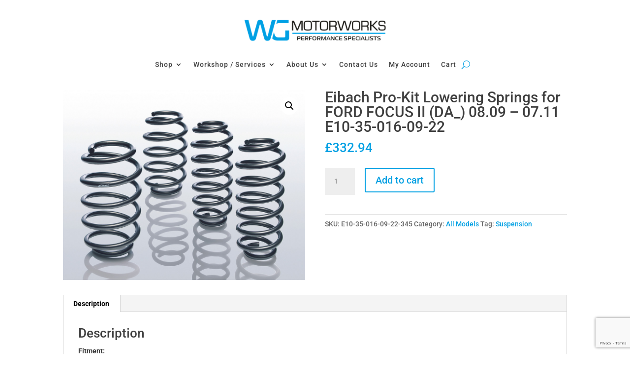

--- FILE ---
content_type: text/html; charset=utf-8
request_url: https://www.google.com/recaptcha/api2/anchor?ar=1&k=6LfKyQcaAAAAAMeiJHD29VOR4olAdsU_BjFdQPaA&co=aHR0cHM6Ly93d3cud2dtb3RvcndvcmtzLmNvLnVrOjQ0Mw..&hl=en&v=PoyoqOPhxBO7pBk68S4YbpHZ&size=invisible&anchor-ms=20000&execute-ms=30000&cb=nsau9uigz88j
body_size: 48873
content:
<!DOCTYPE HTML><html dir="ltr" lang="en"><head><meta http-equiv="Content-Type" content="text/html; charset=UTF-8">
<meta http-equiv="X-UA-Compatible" content="IE=edge">
<title>reCAPTCHA</title>
<style type="text/css">
/* cyrillic-ext */
@font-face {
  font-family: 'Roboto';
  font-style: normal;
  font-weight: 400;
  font-stretch: 100%;
  src: url(//fonts.gstatic.com/s/roboto/v48/KFO7CnqEu92Fr1ME7kSn66aGLdTylUAMa3GUBHMdazTgWw.woff2) format('woff2');
  unicode-range: U+0460-052F, U+1C80-1C8A, U+20B4, U+2DE0-2DFF, U+A640-A69F, U+FE2E-FE2F;
}
/* cyrillic */
@font-face {
  font-family: 'Roboto';
  font-style: normal;
  font-weight: 400;
  font-stretch: 100%;
  src: url(//fonts.gstatic.com/s/roboto/v48/KFO7CnqEu92Fr1ME7kSn66aGLdTylUAMa3iUBHMdazTgWw.woff2) format('woff2');
  unicode-range: U+0301, U+0400-045F, U+0490-0491, U+04B0-04B1, U+2116;
}
/* greek-ext */
@font-face {
  font-family: 'Roboto';
  font-style: normal;
  font-weight: 400;
  font-stretch: 100%;
  src: url(//fonts.gstatic.com/s/roboto/v48/KFO7CnqEu92Fr1ME7kSn66aGLdTylUAMa3CUBHMdazTgWw.woff2) format('woff2');
  unicode-range: U+1F00-1FFF;
}
/* greek */
@font-face {
  font-family: 'Roboto';
  font-style: normal;
  font-weight: 400;
  font-stretch: 100%;
  src: url(//fonts.gstatic.com/s/roboto/v48/KFO7CnqEu92Fr1ME7kSn66aGLdTylUAMa3-UBHMdazTgWw.woff2) format('woff2');
  unicode-range: U+0370-0377, U+037A-037F, U+0384-038A, U+038C, U+038E-03A1, U+03A3-03FF;
}
/* math */
@font-face {
  font-family: 'Roboto';
  font-style: normal;
  font-weight: 400;
  font-stretch: 100%;
  src: url(//fonts.gstatic.com/s/roboto/v48/KFO7CnqEu92Fr1ME7kSn66aGLdTylUAMawCUBHMdazTgWw.woff2) format('woff2');
  unicode-range: U+0302-0303, U+0305, U+0307-0308, U+0310, U+0312, U+0315, U+031A, U+0326-0327, U+032C, U+032F-0330, U+0332-0333, U+0338, U+033A, U+0346, U+034D, U+0391-03A1, U+03A3-03A9, U+03B1-03C9, U+03D1, U+03D5-03D6, U+03F0-03F1, U+03F4-03F5, U+2016-2017, U+2034-2038, U+203C, U+2040, U+2043, U+2047, U+2050, U+2057, U+205F, U+2070-2071, U+2074-208E, U+2090-209C, U+20D0-20DC, U+20E1, U+20E5-20EF, U+2100-2112, U+2114-2115, U+2117-2121, U+2123-214F, U+2190, U+2192, U+2194-21AE, U+21B0-21E5, U+21F1-21F2, U+21F4-2211, U+2213-2214, U+2216-22FF, U+2308-230B, U+2310, U+2319, U+231C-2321, U+2336-237A, U+237C, U+2395, U+239B-23B7, U+23D0, U+23DC-23E1, U+2474-2475, U+25AF, U+25B3, U+25B7, U+25BD, U+25C1, U+25CA, U+25CC, U+25FB, U+266D-266F, U+27C0-27FF, U+2900-2AFF, U+2B0E-2B11, U+2B30-2B4C, U+2BFE, U+3030, U+FF5B, U+FF5D, U+1D400-1D7FF, U+1EE00-1EEFF;
}
/* symbols */
@font-face {
  font-family: 'Roboto';
  font-style: normal;
  font-weight: 400;
  font-stretch: 100%;
  src: url(//fonts.gstatic.com/s/roboto/v48/KFO7CnqEu92Fr1ME7kSn66aGLdTylUAMaxKUBHMdazTgWw.woff2) format('woff2');
  unicode-range: U+0001-000C, U+000E-001F, U+007F-009F, U+20DD-20E0, U+20E2-20E4, U+2150-218F, U+2190, U+2192, U+2194-2199, U+21AF, U+21E6-21F0, U+21F3, U+2218-2219, U+2299, U+22C4-22C6, U+2300-243F, U+2440-244A, U+2460-24FF, U+25A0-27BF, U+2800-28FF, U+2921-2922, U+2981, U+29BF, U+29EB, U+2B00-2BFF, U+4DC0-4DFF, U+FFF9-FFFB, U+10140-1018E, U+10190-1019C, U+101A0, U+101D0-101FD, U+102E0-102FB, U+10E60-10E7E, U+1D2C0-1D2D3, U+1D2E0-1D37F, U+1F000-1F0FF, U+1F100-1F1AD, U+1F1E6-1F1FF, U+1F30D-1F30F, U+1F315, U+1F31C, U+1F31E, U+1F320-1F32C, U+1F336, U+1F378, U+1F37D, U+1F382, U+1F393-1F39F, U+1F3A7-1F3A8, U+1F3AC-1F3AF, U+1F3C2, U+1F3C4-1F3C6, U+1F3CA-1F3CE, U+1F3D4-1F3E0, U+1F3ED, U+1F3F1-1F3F3, U+1F3F5-1F3F7, U+1F408, U+1F415, U+1F41F, U+1F426, U+1F43F, U+1F441-1F442, U+1F444, U+1F446-1F449, U+1F44C-1F44E, U+1F453, U+1F46A, U+1F47D, U+1F4A3, U+1F4B0, U+1F4B3, U+1F4B9, U+1F4BB, U+1F4BF, U+1F4C8-1F4CB, U+1F4D6, U+1F4DA, U+1F4DF, U+1F4E3-1F4E6, U+1F4EA-1F4ED, U+1F4F7, U+1F4F9-1F4FB, U+1F4FD-1F4FE, U+1F503, U+1F507-1F50B, U+1F50D, U+1F512-1F513, U+1F53E-1F54A, U+1F54F-1F5FA, U+1F610, U+1F650-1F67F, U+1F687, U+1F68D, U+1F691, U+1F694, U+1F698, U+1F6AD, U+1F6B2, U+1F6B9-1F6BA, U+1F6BC, U+1F6C6-1F6CF, U+1F6D3-1F6D7, U+1F6E0-1F6EA, U+1F6F0-1F6F3, U+1F6F7-1F6FC, U+1F700-1F7FF, U+1F800-1F80B, U+1F810-1F847, U+1F850-1F859, U+1F860-1F887, U+1F890-1F8AD, U+1F8B0-1F8BB, U+1F8C0-1F8C1, U+1F900-1F90B, U+1F93B, U+1F946, U+1F984, U+1F996, U+1F9E9, U+1FA00-1FA6F, U+1FA70-1FA7C, U+1FA80-1FA89, U+1FA8F-1FAC6, U+1FACE-1FADC, U+1FADF-1FAE9, U+1FAF0-1FAF8, U+1FB00-1FBFF;
}
/* vietnamese */
@font-face {
  font-family: 'Roboto';
  font-style: normal;
  font-weight: 400;
  font-stretch: 100%;
  src: url(//fonts.gstatic.com/s/roboto/v48/KFO7CnqEu92Fr1ME7kSn66aGLdTylUAMa3OUBHMdazTgWw.woff2) format('woff2');
  unicode-range: U+0102-0103, U+0110-0111, U+0128-0129, U+0168-0169, U+01A0-01A1, U+01AF-01B0, U+0300-0301, U+0303-0304, U+0308-0309, U+0323, U+0329, U+1EA0-1EF9, U+20AB;
}
/* latin-ext */
@font-face {
  font-family: 'Roboto';
  font-style: normal;
  font-weight: 400;
  font-stretch: 100%;
  src: url(//fonts.gstatic.com/s/roboto/v48/KFO7CnqEu92Fr1ME7kSn66aGLdTylUAMa3KUBHMdazTgWw.woff2) format('woff2');
  unicode-range: U+0100-02BA, U+02BD-02C5, U+02C7-02CC, U+02CE-02D7, U+02DD-02FF, U+0304, U+0308, U+0329, U+1D00-1DBF, U+1E00-1E9F, U+1EF2-1EFF, U+2020, U+20A0-20AB, U+20AD-20C0, U+2113, U+2C60-2C7F, U+A720-A7FF;
}
/* latin */
@font-face {
  font-family: 'Roboto';
  font-style: normal;
  font-weight: 400;
  font-stretch: 100%;
  src: url(//fonts.gstatic.com/s/roboto/v48/KFO7CnqEu92Fr1ME7kSn66aGLdTylUAMa3yUBHMdazQ.woff2) format('woff2');
  unicode-range: U+0000-00FF, U+0131, U+0152-0153, U+02BB-02BC, U+02C6, U+02DA, U+02DC, U+0304, U+0308, U+0329, U+2000-206F, U+20AC, U+2122, U+2191, U+2193, U+2212, U+2215, U+FEFF, U+FFFD;
}
/* cyrillic-ext */
@font-face {
  font-family: 'Roboto';
  font-style: normal;
  font-weight: 500;
  font-stretch: 100%;
  src: url(//fonts.gstatic.com/s/roboto/v48/KFO7CnqEu92Fr1ME7kSn66aGLdTylUAMa3GUBHMdazTgWw.woff2) format('woff2');
  unicode-range: U+0460-052F, U+1C80-1C8A, U+20B4, U+2DE0-2DFF, U+A640-A69F, U+FE2E-FE2F;
}
/* cyrillic */
@font-face {
  font-family: 'Roboto';
  font-style: normal;
  font-weight: 500;
  font-stretch: 100%;
  src: url(//fonts.gstatic.com/s/roboto/v48/KFO7CnqEu92Fr1ME7kSn66aGLdTylUAMa3iUBHMdazTgWw.woff2) format('woff2');
  unicode-range: U+0301, U+0400-045F, U+0490-0491, U+04B0-04B1, U+2116;
}
/* greek-ext */
@font-face {
  font-family: 'Roboto';
  font-style: normal;
  font-weight: 500;
  font-stretch: 100%;
  src: url(//fonts.gstatic.com/s/roboto/v48/KFO7CnqEu92Fr1ME7kSn66aGLdTylUAMa3CUBHMdazTgWw.woff2) format('woff2');
  unicode-range: U+1F00-1FFF;
}
/* greek */
@font-face {
  font-family: 'Roboto';
  font-style: normal;
  font-weight: 500;
  font-stretch: 100%;
  src: url(//fonts.gstatic.com/s/roboto/v48/KFO7CnqEu92Fr1ME7kSn66aGLdTylUAMa3-UBHMdazTgWw.woff2) format('woff2');
  unicode-range: U+0370-0377, U+037A-037F, U+0384-038A, U+038C, U+038E-03A1, U+03A3-03FF;
}
/* math */
@font-face {
  font-family: 'Roboto';
  font-style: normal;
  font-weight: 500;
  font-stretch: 100%;
  src: url(//fonts.gstatic.com/s/roboto/v48/KFO7CnqEu92Fr1ME7kSn66aGLdTylUAMawCUBHMdazTgWw.woff2) format('woff2');
  unicode-range: U+0302-0303, U+0305, U+0307-0308, U+0310, U+0312, U+0315, U+031A, U+0326-0327, U+032C, U+032F-0330, U+0332-0333, U+0338, U+033A, U+0346, U+034D, U+0391-03A1, U+03A3-03A9, U+03B1-03C9, U+03D1, U+03D5-03D6, U+03F0-03F1, U+03F4-03F5, U+2016-2017, U+2034-2038, U+203C, U+2040, U+2043, U+2047, U+2050, U+2057, U+205F, U+2070-2071, U+2074-208E, U+2090-209C, U+20D0-20DC, U+20E1, U+20E5-20EF, U+2100-2112, U+2114-2115, U+2117-2121, U+2123-214F, U+2190, U+2192, U+2194-21AE, U+21B0-21E5, U+21F1-21F2, U+21F4-2211, U+2213-2214, U+2216-22FF, U+2308-230B, U+2310, U+2319, U+231C-2321, U+2336-237A, U+237C, U+2395, U+239B-23B7, U+23D0, U+23DC-23E1, U+2474-2475, U+25AF, U+25B3, U+25B7, U+25BD, U+25C1, U+25CA, U+25CC, U+25FB, U+266D-266F, U+27C0-27FF, U+2900-2AFF, U+2B0E-2B11, U+2B30-2B4C, U+2BFE, U+3030, U+FF5B, U+FF5D, U+1D400-1D7FF, U+1EE00-1EEFF;
}
/* symbols */
@font-face {
  font-family: 'Roboto';
  font-style: normal;
  font-weight: 500;
  font-stretch: 100%;
  src: url(//fonts.gstatic.com/s/roboto/v48/KFO7CnqEu92Fr1ME7kSn66aGLdTylUAMaxKUBHMdazTgWw.woff2) format('woff2');
  unicode-range: U+0001-000C, U+000E-001F, U+007F-009F, U+20DD-20E0, U+20E2-20E4, U+2150-218F, U+2190, U+2192, U+2194-2199, U+21AF, U+21E6-21F0, U+21F3, U+2218-2219, U+2299, U+22C4-22C6, U+2300-243F, U+2440-244A, U+2460-24FF, U+25A0-27BF, U+2800-28FF, U+2921-2922, U+2981, U+29BF, U+29EB, U+2B00-2BFF, U+4DC0-4DFF, U+FFF9-FFFB, U+10140-1018E, U+10190-1019C, U+101A0, U+101D0-101FD, U+102E0-102FB, U+10E60-10E7E, U+1D2C0-1D2D3, U+1D2E0-1D37F, U+1F000-1F0FF, U+1F100-1F1AD, U+1F1E6-1F1FF, U+1F30D-1F30F, U+1F315, U+1F31C, U+1F31E, U+1F320-1F32C, U+1F336, U+1F378, U+1F37D, U+1F382, U+1F393-1F39F, U+1F3A7-1F3A8, U+1F3AC-1F3AF, U+1F3C2, U+1F3C4-1F3C6, U+1F3CA-1F3CE, U+1F3D4-1F3E0, U+1F3ED, U+1F3F1-1F3F3, U+1F3F5-1F3F7, U+1F408, U+1F415, U+1F41F, U+1F426, U+1F43F, U+1F441-1F442, U+1F444, U+1F446-1F449, U+1F44C-1F44E, U+1F453, U+1F46A, U+1F47D, U+1F4A3, U+1F4B0, U+1F4B3, U+1F4B9, U+1F4BB, U+1F4BF, U+1F4C8-1F4CB, U+1F4D6, U+1F4DA, U+1F4DF, U+1F4E3-1F4E6, U+1F4EA-1F4ED, U+1F4F7, U+1F4F9-1F4FB, U+1F4FD-1F4FE, U+1F503, U+1F507-1F50B, U+1F50D, U+1F512-1F513, U+1F53E-1F54A, U+1F54F-1F5FA, U+1F610, U+1F650-1F67F, U+1F687, U+1F68D, U+1F691, U+1F694, U+1F698, U+1F6AD, U+1F6B2, U+1F6B9-1F6BA, U+1F6BC, U+1F6C6-1F6CF, U+1F6D3-1F6D7, U+1F6E0-1F6EA, U+1F6F0-1F6F3, U+1F6F7-1F6FC, U+1F700-1F7FF, U+1F800-1F80B, U+1F810-1F847, U+1F850-1F859, U+1F860-1F887, U+1F890-1F8AD, U+1F8B0-1F8BB, U+1F8C0-1F8C1, U+1F900-1F90B, U+1F93B, U+1F946, U+1F984, U+1F996, U+1F9E9, U+1FA00-1FA6F, U+1FA70-1FA7C, U+1FA80-1FA89, U+1FA8F-1FAC6, U+1FACE-1FADC, U+1FADF-1FAE9, U+1FAF0-1FAF8, U+1FB00-1FBFF;
}
/* vietnamese */
@font-face {
  font-family: 'Roboto';
  font-style: normal;
  font-weight: 500;
  font-stretch: 100%;
  src: url(//fonts.gstatic.com/s/roboto/v48/KFO7CnqEu92Fr1ME7kSn66aGLdTylUAMa3OUBHMdazTgWw.woff2) format('woff2');
  unicode-range: U+0102-0103, U+0110-0111, U+0128-0129, U+0168-0169, U+01A0-01A1, U+01AF-01B0, U+0300-0301, U+0303-0304, U+0308-0309, U+0323, U+0329, U+1EA0-1EF9, U+20AB;
}
/* latin-ext */
@font-face {
  font-family: 'Roboto';
  font-style: normal;
  font-weight: 500;
  font-stretch: 100%;
  src: url(//fonts.gstatic.com/s/roboto/v48/KFO7CnqEu92Fr1ME7kSn66aGLdTylUAMa3KUBHMdazTgWw.woff2) format('woff2');
  unicode-range: U+0100-02BA, U+02BD-02C5, U+02C7-02CC, U+02CE-02D7, U+02DD-02FF, U+0304, U+0308, U+0329, U+1D00-1DBF, U+1E00-1E9F, U+1EF2-1EFF, U+2020, U+20A0-20AB, U+20AD-20C0, U+2113, U+2C60-2C7F, U+A720-A7FF;
}
/* latin */
@font-face {
  font-family: 'Roboto';
  font-style: normal;
  font-weight: 500;
  font-stretch: 100%;
  src: url(//fonts.gstatic.com/s/roboto/v48/KFO7CnqEu92Fr1ME7kSn66aGLdTylUAMa3yUBHMdazQ.woff2) format('woff2');
  unicode-range: U+0000-00FF, U+0131, U+0152-0153, U+02BB-02BC, U+02C6, U+02DA, U+02DC, U+0304, U+0308, U+0329, U+2000-206F, U+20AC, U+2122, U+2191, U+2193, U+2212, U+2215, U+FEFF, U+FFFD;
}
/* cyrillic-ext */
@font-face {
  font-family: 'Roboto';
  font-style: normal;
  font-weight: 900;
  font-stretch: 100%;
  src: url(//fonts.gstatic.com/s/roboto/v48/KFO7CnqEu92Fr1ME7kSn66aGLdTylUAMa3GUBHMdazTgWw.woff2) format('woff2');
  unicode-range: U+0460-052F, U+1C80-1C8A, U+20B4, U+2DE0-2DFF, U+A640-A69F, U+FE2E-FE2F;
}
/* cyrillic */
@font-face {
  font-family: 'Roboto';
  font-style: normal;
  font-weight: 900;
  font-stretch: 100%;
  src: url(//fonts.gstatic.com/s/roboto/v48/KFO7CnqEu92Fr1ME7kSn66aGLdTylUAMa3iUBHMdazTgWw.woff2) format('woff2');
  unicode-range: U+0301, U+0400-045F, U+0490-0491, U+04B0-04B1, U+2116;
}
/* greek-ext */
@font-face {
  font-family: 'Roboto';
  font-style: normal;
  font-weight: 900;
  font-stretch: 100%;
  src: url(//fonts.gstatic.com/s/roboto/v48/KFO7CnqEu92Fr1ME7kSn66aGLdTylUAMa3CUBHMdazTgWw.woff2) format('woff2');
  unicode-range: U+1F00-1FFF;
}
/* greek */
@font-face {
  font-family: 'Roboto';
  font-style: normal;
  font-weight: 900;
  font-stretch: 100%;
  src: url(//fonts.gstatic.com/s/roboto/v48/KFO7CnqEu92Fr1ME7kSn66aGLdTylUAMa3-UBHMdazTgWw.woff2) format('woff2');
  unicode-range: U+0370-0377, U+037A-037F, U+0384-038A, U+038C, U+038E-03A1, U+03A3-03FF;
}
/* math */
@font-face {
  font-family: 'Roboto';
  font-style: normal;
  font-weight: 900;
  font-stretch: 100%;
  src: url(//fonts.gstatic.com/s/roboto/v48/KFO7CnqEu92Fr1ME7kSn66aGLdTylUAMawCUBHMdazTgWw.woff2) format('woff2');
  unicode-range: U+0302-0303, U+0305, U+0307-0308, U+0310, U+0312, U+0315, U+031A, U+0326-0327, U+032C, U+032F-0330, U+0332-0333, U+0338, U+033A, U+0346, U+034D, U+0391-03A1, U+03A3-03A9, U+03B1-03C9, U+03D1, U+03D5-03D6, U+03F0-03F1, U+03F4-03F5, U+2016-2017, U+2034-2038, U+203C, U+2040, U+2043, U+2047, U+2050, U+2057, U+205F, U+2070-2071, U+2074-208E, U+2090-209C, U+20D0-20DC, U+20E1, U+20E5-20EF, U+2100-2112, U+2114-2115, U+2117-2121, U+2123-214F, U+2190, U+2192, U+2194-21AE, U+21B0-21E5, U+21F1-21F2, U+21F4-2211, U+2213-2214, U+2216-22FF, U+2308-230B, U+2310, U+2319, U+231C-2321, U+2336-237A, U+237C, U+2395, U+239B-23B7, U+23D0, U+23DC-23E1, U+2474-2475, U+25AF, U+25B3, U+25B7, U+25BD, U+25C1, U+25CA, U+25CC, U+25FB, U+266D-266F, U+27C0-27FF, U+2900-2AFF, U+2B0E-2B11, U+2B30-2B4C, U+2BFE, U+3030, U+FF5B, U+FF5D, U+1D400-1D7FF, U+1EE00-1EEFF;
}
/* symbols */
@font-face {
  font-family: 'Roboto';
  font-style: normal;
  font-weight: 900;
  font-stretch: 100%;
  src: url(//fonts.gstatic.com/s/roboto/v48/KFO7CnqEu92Fr1ME7kSn66aGLdTylUAMaxKUBHMdazTgWw.woff2) format('woff2');
  unicode-range: U+0001-000C, U+000E-001F, U+007F-009F, U+20DD-20E0, U+20E2-20E4, U+2150-218F, U+2190, U+2192, U+2194-2199, U+21AF, U+21E6-21F0, U+21F3, U+2218-2219, U+2299, U+22C4-22C6, U+2300-243F, U+2440-244A, U+2460-24FF, U+25A0-27BF, U+2800-28FF, U+2921-2922, U+2981, U+29BF, U+29EB, U+2B00-2BFF, U+4DC0-4DFF, U+FFF9-FFFB, U+10140-1018E, U+10190-1019C, U+101A0, U+101D0-101FD, U+102E0-102FB, U+10E60-10E7E, U+1D2C0-1D2D3, U+1D2E0-1D37F, U+1F000-1F0FF, U+1F100-1F1AD, U+1F1E6-1F1FF, U+1F30D-1F30F, U+1F315, U+1F31C, U+1F31E, U+1F320-1F32C, U+1F336, U+1F378, U+1F37D, U+1F382, U+1F393-1F39F, U+1F3A7-1F3A8, U+1F3AC-1F3AF, U+1F3C2, U+1F3C4-1F3C6, U+1F3CA-1F3CE, U+1F3D4-1F3E0, U+1F3ED, U+1F3F1-1F3F3, U+1F3F5-1F3F7, U+1F408, U+1F415, U+1F41F, U+1F426, U+1F43F, U+1F441-1F442, U+1F444, U+1F446-1F449, U+1F44C-1F44E, U+1F453, U+1F46A, U+1F47D, U+1F4A3, U+1F4B0, U+1F4B3, U+1F4B9, U+1F4BB, U+1F4BF, U+1F4C8-1F4CB, U+1F4D6, U+1F4DA, U+1F4DF, U+1F4E3-1F4E6, U+1F4EA-1F4ED, U+1F4F7, U+1F4F9-1F4FB, U+1F4FD-1F4FE, U+1F503, U+1F507-1F50B, U+1F50D, U+1F512-1F513, U+1F53E-1F54A, U+1F54F-1F5FA, U+1F610, U+1F650-1F67F, U+1F687, U+1F68D, U+1F691, U+1F694, U+1F698, U+1F6AD, U+1F6B2, U+1F6B9-1F6BA, U+1F6BC, U+1F6C6-1F6CF, U+1F6D3-1F6D7, U+1F6E0-1F6EA, U+1F6F0-1F6F3, U+1F6F7-1F6FC, U+1F700-1F7FF, U+1F800-1F80B, U+1F810-1F847, U+1F850-1F859, U+1F860-1F887, U+1F890-1F8AD, U+1F8B0-1F8BB, U+1F8C0-1F8C1, U+1F900-1F90B, U+1F93B, U+1F946, U+1F984, U+1F996, U+1F9E9, U+1FA00-1FA6F, U+1FA70-1FA7C, U+1FA80-1FA89, U+1FA8F-1FAC6, U+1FACE-1FADC, U+1FADF-1FAE9, U+1FAF0-1FAF8, U+1FB00-1FBFF;
}
/* vietnamese */
@font-face {
  font-family: 'Roboto';
  font-style: normal;
  font-weight: 900;
  font-stretch: 100%;
  src: url(//fonts.gstatic.com/s/roboto/v48/KFO7CnqEu92Fr1ME7kSn66aGLdTylUAMa3OUBHMdazTgWw.woff2) format('woff2');
  unicode-range: U+0102-0103, U+0110-0111, U+0128-0129, U+0168-0169, U+01A0-01A1, U+01AF-01B0, U+0300-0301, U+0303-0304, U+0308-0309, U+0323, U+0329, U+1EA0-1EF9, U+20AB;
}
/* latin-ext */
@font-face {
  font-family: 'Roboto';
  font-style: normal;
  font-weight: 900;
  font-stretch: 100%;
  src: url(//fonts.gstatic.com/s/roboto/v48/KFO7CnqEu92Fr1ME7kSn66aGLdTylUAMa3KUBHMdazTgWw.woff2) format('woff2');
  unicode-range: U+0100-02BA, U+02BD-02C5, U+02C7-02CC, U+02CE-02D7, U+02DD-02FF, U+0304, U+0308, U+0329, U+1D00-1DBF, U+1E00-1E9F, U+1EF2-1EFF, U+2020, U+20A0-20AB, U+20AD-20C0, U+2113, U+2C60-2C7F, U+A720-A7FF;
}
/* latin */
@font-face {
  font-family: 'Roboto';
  font-style: normal;
  font-weight: 900;
  font-stretch: 100%;
  src: url(//fonts.gstatic.com/s/roboto/v48/KFO7CnqEu92Fr1ME7kSn66aGLdTylUAMa3yUBHMdazQ.woff2) format('woff2');
  unicode-range: U+0000-00FF, U+0131, U+0152-0153, U+02BB-02BC, U+02C6, U+02DA, U+02DC, U+0304, U+0308, U+0329, U+2000-206F, U+20AC, U+2122, U+2191, U+2193, U+2212, U+2215, U+FEFF, U+FFFD;
}

</style>
<link rel="stylesheet" type="text/css" href="https://www.gstatic.com/recaptcha/releases/PoyoqOPhxBO7pBk68S4YbpHZ/styles__ltr.css">
<script nonce="j6if5kdv-y0GherkTVzimQ" type="text/javascript">window['__recaptcha_api'] = 'https://www.google.com/recaptcha/api2/';</script>
<script type="text/javascript" src="https://www.gstatic.com/recaptcha/releases/PoyoqOPhxBO7pBk68S4YbpHZ/recaptcha__en.js" nonce="j6if5kdv-y0GherkTVzimQ">
      
    </script></head>
<body><div id="rc-anchor-alert" class="rc-anchor-alert"></div>
<input type="hidden" id="recaptcha-token" value="[base64]">
<script type="text/javascript" nonce="j6if5kdv-y0GherkTVzimQ">
      recaptcha.anchor.Main.init("[\x22ainput\x22,[\x22bgdata\x22,\x22\x22,\[base64]/[base64]/MjU1Ong/[base64]/[base64]/[base64]/[base64]/[base64]/[base64]/[base64]/[base64]/[base64]/[base64]/[base64]/[base64]/[base64]/[base64]/[base64]\\u003d\x22,\[base64]\x22,\[base64]/DqMKgwoXCkcOlPjjCvMKDw7zDtGYFwpjCsWHDn8OLe8KHwrLCscK6Zz/DimnCucKyA8KmwrzCqG5Cw6LCs8Odw7NrD8K4D1/[base64]/Dp2w6V8KGWhfCqsO1DHpiPkvDk8OKwqvCtTAUXsOCw7rCtzFhIUnDqznDoW8rwrRpMsKRw7fClcKLCQYyw5LCoy3CtAN0wqghw4LCumo6fhcjwobCgMK4IsKCEjfCsETDjsKowrvDnH5Ld8KUdXzDrj7CqcO9woRKWD/[base64]/CqcKwUgrDvcOJwrbCvS0vTsO+ZcOmw74zd8Oqw5vCtB0Vw7rChsOOGC3DrRzCssKnw5XDnjjDiFUsdMKUKC7DtkTCqsOaw6UEfcKIVQsmScKWw63ChyLDtcKcGMOUw5jDicKfwosUTC/CoE3Dvz4Rw5lLwq7DgMKEw6PCpcK+w5zDthh+YcK0Z0QnVFrDqXUcwoXDtW/[base64]/DjsKUScOIw4HDtcKKCcOTIxHDnBPCp8KSfCnCncKXwpLCscODT8O5fMOKZMKHRTvDmcKkZilkwrNTO8Ogw7sBwobDqcKsDQsfwpQOdsKTUsOsOhDDt0LDmsKzK8KFWMOaVcKAdy5Kw7olwq4Zw45wUMOhwq7Cv2nDicOTw57CisKww7/Cn8OGw5LCgMOIw4fDsEJEeE1kS8K+wo4WbV3Cgj3CuC/Ch8OANMKOw70OVsKDLsKFeMK+YH1YJcOKIWdxPgHCrRPDjApdBcOZw4bDncOcw48SMVzDgGwKwr7ChxPDhBprwpjDs8KsKRfDnWbCr8OkdUXDqlPDq8OHPMOzdMKyw7XDhMKjwpsrw5nDuMOWVALClj/Cn0XDjk16w5/DlxMTaC9UDMO1fsOqw5PDpMKXQcOZwok3csKpwpLDkMKXwpTDucK/wpvCtgLCuw/CkklvYw/Dgw/DhyzCgMO6csK1W0B8dk/ClcKMKkrDpsO/w7nDgcO6GiUDwrnDlAbCs8Khw7BFw7c0DMKJJcK6bsOpDinDn2HCp8O1Ph5qw6lzwrxZwpvDvnAYWFJ1N8Kvw7ZnO3XDnsK7SsKORMKzw5RnwrDDqg/Cnh3DlyLDn8KPOsK3Bm06QjFEc8K6GMOkQcOAOG4sw77CqXbDgsOJXcKQwrLCsMOtwrZqQcKiwofDowvCpsKMwr/Cly5qwrFSw4fDvcK0wqvCpD7DtzE1w6/[base64]/w5DCqMK0f8OHwo8cWC8GSiLCoCrCtMO0McK6VVrCnkd7V8OWwrNHw6ZZwqTClsOUwrvCq8K0OMO3VjzDuMOCwrrChVdLwqQecMKFw4BfZsODOX7DtHTCjDhbV8K1bSHCusK7wrLChx/Cpz3DocKFVG1bwrLCuyXCmFLCpmNTEsKtG8ORO2PDkcK+woDDnMKlRzTCl0g0JcOJSMODwppRwq/DgMOUGMOgw5nCixLDoVzCkDJSYMK4bnAgw6vCi19tZcOjw6XCgCPDq39Pwr1Fw74OUnnDtWzDhVPCvQ/Du17DpwfChsOIwo8rw5BWw7PCtkNpw75AwqfCv1fCncKxw6jDm8OhfsO6woNJKBNgwpTCsMO/w4URw7zCqsKROQDCuRfDsWbCl8O6TcOLw7Y2w61wwrAuw4g/w5RIw6DDl8K2LsOYw4zDs8OnecKSQ8KNCcK0M8OVw5/Cj380w6Evwpcgwp3DokvDpWfClzvCm3DDhF/[base64]/[base64]/LDTCs8OBKMK+wrzDjBDCq08Rd8KPwqp7w5Z6ETI1w7DDgsKNfcO8c8K2w4ZZwq/Dp0XDnMKzez7DuVzDt8Obw4FVYCLDlRAaw7kcw6otLH7Dh8OAw4lJIVjCnsKBTgjDu2Axw6PCmDTCuhPCuUodw73DmxXDhkZOLD43w4TDjQbDhcKjLCg1ccKUHQXCvsOhw43CtT3Ch8KjAFlNw6tgwqF5ay/CqiHDm8Oww64Gw4TDlyLDjiAkwp/DhVkeD2YFw5k0wpzDscO6w6Enw5deesOrdHEQBgJBSi3CtcK1w4ogwrMmw7nDssK4a8KbecKyXW3DukvCtcK4YSRiIzl1wqdcIVvCicORUcKIw7DDvHbCjsOYw4TDocKSw4/[base64]/[base64]/DiDzDmsOiJDDDuHl+NiN1wqLCrlcFwrUFOnrCjMOfwrXClDzCuB/DgzELw4DDssK5w7xiw7tgQBfCusKlw5XCjMObA8OeHsOdwpNOw4kVaS/DpMK8wrnCkwU/ZnHCkMOiYsKqw6NOwqrCmksDMMOHI8KRTBPCmgggI3rDqH3DnMO8w58/TcKuVsKBw6t+XcKgH8Otw73CnUPCjsO/[base64]/[base64]/D2jDuMOhGMOawoReTsKqwoLCicONwrfDgz7CqE0OZhc/LUsBw6fDhDhECVbCu20HwpfCmsO7w6RIKsO9worDnlhyBsK2NGvDj2XCsGgIwrHDhsKOMh5Hw6jDhRHCg8OMMcK3w7ERw78zw7sHTcOdE8Kiw4jDlMKxDQhZw5PDmMKVw5Y3dsOqw4nCui/Cq8KJw6wyw5zDhsKRw7DCvcKEwpLDjsKtw7Rkw5XDvcOPWGEaacKBwqHDlsOCw7sWHhUDwqQ8ZGLCuyTCv8OTwovCtMKLTMO4f1LDoygdwqoFw4JmwqnCtSTDpsOHaR3Dp2LDhMOjwpTDrDPCkV3CqMOOw7xfcg3DqU9twr5sw4lWw6NTNMOrBylEw5/CocOTw7vDtyPDkSPDpXnDlkLDoAlXYcOkO2N3IcKHwoDDjxQ6w7XChC3Dq8KQC8KNLlzDnMKAw6LCuAfDtBguwozCmjAWUWtDwqFaOMKtGcO9w4rCuWfCpUzCnsKPSsKeSQpMZE0Tw6/Dj8Kww4DCj0VIaiDDtSJ7LsOHSEJQQQnClErClhxRwpgcwoVyO8K/wpc2w6kawqlITsOra3wLBgfClVLCjBVuaiQHAC/DqcKLw4YXw77DosOmw65bwo/CmsKWHgFVw6bCkBvCt25Kb8ORWsKjwprChsKowobDtMOgF3zDp8Ogf1vDjRN4OERAwrVNwqEaw7XCqcKPw7bCp8K1wqBcSAzDvRoQw5HCj8OgfH1IwpoGw61EwqXCjMOXwq7CrsOVODEUwpd1wqoffhDCm8O8w5sBwoE+w69STxnCqsKefygqJj/CrsOdPMOLwqvCisO5TMKiw6oFOcKkwoQ8wpfCrMKQeFhcwq8Pwpt+wqUUw5jCpcKuScK+w5N3US/[base64]/[base64]/KxFFDinCusORAMO5w7JSCMKZw4BFGHLCpCTCrHfCiV/CvcOqVBzDvMODQ8KCw68/ZcO0EwrCqsKkCTgleMKtOCJEw4pmHMKwQCnDmcOawpTDhS5JeMOMVT8Tw70mw63CiMOwMsKKZsKNw6hUwprDpMKLw4XDmCICXsOow7l0woXCswIPw6HDkRTCjMKpwrhiwo/DlQHDngFBw6UpRcKtwq3DklbDlsK1w6nDrsOFwqlOKcO+wqpiN8KjQcK6a8KRwp7DuzJIw4R6SUcjWGgVT23Dg8KeIR/Dt8OvZMOzw6TCvB3Dk8K9VRA9HsOQQDVIbMOIKwXDkwAAbMKNw5LCr8KsBFbDrDnDucOYwp/CpsKyf8Ksw6jCiQDCv8KGw7xmwoMxMijDhnU5wptmwo9IOh1DwpzCj8O2NcOMCwnDvxAXw5jDncO/woHCv3N8w4zCisKhWMOJLwxZYUTCvD0rcsKdwpLDv00rOUV/[base64]/WsKuIMKiFlnDucK0IBg4w4oiw5PCgMK8cwDCvMKQS8OEZsKHX8KqXMKZJ8KcwojCkxoEwqYnecKrPcKnwr4Cw5hwZcKgZsK4RMOicMOdw4oPGEDCtnXDssObwqfDjsOxY8KpwqbDicKBw7AkIsK/M8K8w6Ugwqssw4d6wpcjwpXDpMKqwoLDlUFWVsOtCMKhw59VwofCqMKlw4scWS18w7nDp1osGATCgEYpEMKIw740wrfCgVBfwr3DpjHDn8OIw4nDp8Onw5PClsKNwqZyHsKNLynCicOMO8K9JsKJwqwMw57DrkEgwq/DlHpxw4/DkSl9ZBfDoGzCr8KTwoTDh8O7w71qEjRMw43CusKiQsK3woJfwpHCnMOGw5XDlcKVEsOWw6HCnkcMw5soUQl7w4IPQ8KEQzZCwqMEwo7CtkIVw7fDmsKTM3R7UgLDuSXCr8O/w7zCvcKLwoRnLUlgwo7Dk2HCo8KxRXlSwoDCm8KTw58pNkY8wrPDnRzCocKIwpUxbMKebsKuwrTDp1/DmMOhwq0Fwqc5KsOYw70/SsK6w7DCt8KAwq3CunLDmsKdwqF3wq1OwqFKdMOcw6B7wrPCjz8iAUHDnsOYw7MKWBAGw7XDrhTCmsKLw74Uw57CtmjDtAw/Uw/DtH/Dhk4RbXjDqiTCtcKlwqbCmcOWw6gaGsK/QsOyw4/DnXnCilXCghjDnxjDvSfCtsOVw7sywrJGwrd7ZBzDkcOJwpXDucO5w7zCmGXCnsKEw5dOZjNww4R6w44FT1vDkMO9w5kvw7VSPBXDk8KJSsKRTkYHwoBbbk3CtMOHwqvDs8OcWFvCjx/[base64]/CrWbDr8KyF2nCrMKPDsKIJsO+w5jDoz5tDsKNwp7ChsKkL8K9w7wAw6PCuEt/[base64]/CrsOiwqpkw4g4fcO4wqPDhBfCq8KBQBRKwoREwrXDjCzDjnvDpDcFwpsXZAHClcK7wrHDnMKRS8ORw6LCuyXDnR1yYSfCoxQyWEN+wp3CvcKAK8K7w74jw7fChifCucO4BGLCl8KZwpTCgGg6w5JPwofCuW/DksOtwqwFw6YKIgbCigfCi8KCwq8Uw4PCgMOWw7vClcOYAxohw4XDnRBDDFHCjcKLHcOAEMKnwpRsZsKfecKIw6UxamNBGlxlwoDDj2zCnl4pJcOEQkXDo8KzIkzCjsK4EsOuw5dyM0/CnzRTdiTDomlqwpNpwobDoGovw4kaJ8K6YWEyIsO4w4sPwqpRZxAKJMOMw5NxZMOpecKVRcO5ThvClMObw650w57DmMO+w6/DicOUFzjDkcKEdcONdcKAXmTDkhPCqcOBw5rCs8Ovw6A4wqHDo8Ouw57CjcOmQFpIDsK5wqtZw5TCnV5MZF/[base64]/wqhLwq0Pw7XCjiHDiBvCj8OnfVbCqnbCs8KcZcKANCtxCmzDp08rwofCkMK0w7/CjMOOw6vDtzXCrDPDjTTDpWnDl8OKdMOEwokkwpZKeX1bwqXCjGsew6VxIUhUw5xkPMKLETnCjHFMwoR1fMOiC8KCwqFFw6nDpsO2fcKrDsOfBHICw7/DlMKIfnZbesOawp5rwr7CpS3CtnfDmcOMw5MjQBhWVCo3wop6woYqw7BFw5JrM0cib2TCmyMWwoNvwqtxw73CmMOVw4jConfDusKfSzfDpDnChsKYwpxjw5QZGizDm8KgGg8mfwZAJAbDqXhuw5HDo8ORE8Owd8KUHAM/w554wofDncOpwp9gPMO3wpBSR8OLw7Qww6kWfSkTw5TDk8OOwqPCncO9ZcK1w79OwrnDnsKpw6pSwo4kw7DCtksQbj3Dv8KVWsOhw6d1VMOeXMKaPSjDusORblZ/woDDj8Kla8O4TXzDiSHDsMKCacK2NMOzdMOUwpQGw5/[base64]/w6ZFEisVYcOaNgLDqsO0wr7Dsic0dcOJEwfDlHRtw5nCtsKidibCvHh0w7bCsjjDhyF9PFzDlz4tHhoCMsKLw47CgDfDk8KzRUMEwrhNw4PCumMsNcKvGgzDnQUBwrjCmncAX8OiwoLCuhpeLTPCm8KcCywJYl3CpVlewrsIw5UVclFGw65/EcOZcsKhZiUSFkJsw4zDssKISmfDuWIqRCnCv1c/XcKEKcKiw5JmdUN1w6gtw4XChxvCpMKbw7N8MV7Cn8KaQl7Dnhgiw4orGhAyVT91wr/Cn8O4wqfCisKIw7zDqFvCn1cQG8OnwptwS8KXb3zCv2NTwrLCt8KSwrXDg8OPw7zDvhHClB7DhMOwwpoowofCpcOSS3hsQ8KCw43CjmHCigvCujHDrMK+GQMaEkQOWH5hw7wUwplKwqnCmcOtwpZpw5jDkHvCi3fDkQc4HMK/[base64]/wqc2HcOuwoPDh8KpLBrCqUDCoMKaCsOMIMOKw6jClMKpWABVb1HCk3Q7I8OjUcKydWMBfG0TwpJYwrjClcKaTSAxN8K1wprDgMKABsKlwoXDnsKjFVnDlGlKw48GIwxiw5paw6HDusK5C8KdDzwtVcOEwpYWTwRPH37CksO1w4MvwpPDrArDmVZFSUVtwrZFwq/DtcOdwpgzwo/Ctx/CkcOkJMOHw4TDlcOufB7Dul/DgMOtwrwPMw4Iw6Arwq5uw7rCp3jDsikfJsOQVR1RwqXDngzCkMOvd8K4DMOyHMKZw5XClsONw61nFxdzw6bDhsOVw4PDjcKOw5EoZ8KwV8Omw7BgwqPCgXDCp8OZw6/ChkLCqnlqLAXDlcOMw5QRw6bDoETCkMO1ccKICcKaw5rDr8O/w7B2wobDuBLCksKwwrrCpGnCh8O6BsOFF8OEQD3ChsKlRsKZFm1cwq1vw7fDtFbDj8OEw4RMwqRMeVBswqXDisO4w7zDjMOZwqfDlcKZw4IDwoVXEcORS8Ojw5/CmcKVw57DuMKlwqcMwq/DgwhrfG4qe8O3w7gyw73Cl1jDuUDDi8KAwpPDjzbCqsOcw594wpXDmD/DhANIw41PJ8O4QsOASRTDmsKswpg6HcKnaQ0+UMKTwrhGw7XCsQfDtsOqw7V5MlwHwpohD0sVw6R/TMOiOW/DqsKFUkbDhsK8LsK3GDvCtBLCq8O+w7PDl8KUCRBMw49AwqVOLUJEH8OrOMKxwofDgcOXCG3DrcOtwrM6wrIow655wpvCtcKnQsOtw4LChUHDkXPCmsKoLsO9DXIIwrPDssKBwonCoy1Iw5/CusKfw5Y/NsOVO8O2f8OHfykrUMKBw6DDkndmOsKcTk81AwbCp0/CqMKLNFgww4HDsl0nwroiZHDDjhxWwobCvTHCsU9gSUNPw5HCs2pSe8Oew6Ahwq/DoRklw6LCqA5sNsOWXcKUAsKuNcOAZWrCsSxLwojCmmfDmwltbcKpw7kxwo3Dm8KIUcOzBVzDu8K3XsOiScO5w57Ct8O1aU0iUsKqw6/[base64]/CtW/Cg8OAwpYgwrpaw7FVw4/CpV/DsTTCjDnCr27Dp8OTT8OywobCq8Oow7zDmMO0w5jDqGEBA8OdYFDDkAIGw7LCryd1w75+GV7Ch0jCuU7CncKeY8OsLcKZWMOydEduLitowodtVMOAw4DChnhzw6Uew4vDisKKWcKbw4Jyw5DDnA/CvT8cCCXDskrCtxY8w7Rlw4hRS2vDnMOnw5jClsKNw7AOw7PDs8Obw6RZwpcdQ8Okd8OdF8KhNMORw6PCqMKWw47DiMKPOUYWBhBTwprDhMKRDWXCq09UB8OhHsOEw7LCtMK+G8OVWcOqwo/Dv8OBw53DmsOFPz9Cw6dSwoUWNsOMW8O8ScOgw71rDcKZOk/CpHPDnsKpwrASSGfCpDjDo8K1YMOecMObEMO6w75gAMKwXC86Qi/Dh2TDhcKYw6pwFl7DizZ0dglZVlU9HsO/[base64]/w6LCnH1ww5PDrzwAwqY9w709IWzCl8OpM8Ouw5Q2wq/CnsKKw4HCq2bDqMKObsKbw47DisKDWcO5wrPCpmnDhMKWSlfDvyEhesO+woHCrMKiLDJgw6VHwqIVGXwpdMOOwoPDh8KgwrPCsGXCvsObw4wSATbCpMKxOsKCwoPCvxcRwrrCgcONwoU2WcORwq9jScKsNw/CnMOgMiTDgXjClDbDoTHDhMOcw6hHwrPDq1pXEzJtw6/[base64]/CkMOVGg3CuE5OEsKCS1zDvmoKQE9nIMK8BFkFGXjDp2bCtlDCoMKIwqDDr8OSR8KdLnHDgsOwbGp3NMKhw7pPRgXDm3JuNsKcw4DDlcK/T8OWw53CpyPDosK3w5Y0woHCujPDjcKnwpdZwo88wqnDvcKfJcOfw6JRwqHDvGrDji07w5LDgV3DpwzCv8KFVsO/XcOzCD5/wqFNwpwewpTDrzxkagwFwo9oKcKSHEsswprCljsqJzHCt8OObcOMwpRdw5PChMOrbcO/w7PDvcKOeRTDmsKCU8Kww4DDtlRmwpM1w4zDgMOsekgnw5XDrScgw6bDnArCrV07Um7CjsKdw6jCnBFUw5jDtMK8Bn5Pw4fDhS0bwrLCkHMkw5XCncKSRcKgw49qw70xXcKxHB/Ds8K+b8OzZjHDs1kVP3xfEmjDtHAkAS/DpsOvN3IGwoVywrFUXHQ6MMK2wq/DomnDgsOnShXDvMKzKCQ+wq1kwoZceMOvZcOSwo0/wqDDr8K/w70AwqV5woA1AQLDiHzCpMOUJmRfw4XCg2LCr8Kmwos/DsONw7fCtmMJR8KaIwvCkcOeV8OzwqAlw6Irw7hxw40cCcOxXAYPw7Y3w7PCsMO5F2wiw6jDo01DI8Oiw6vDk8Oiwq0NS0rDmcKie8OkRyTDgyTDiU/CksKdDy/DmwDCrH7DscKBwozCiUgUFkc1czA1JMK2fMO0w7jCiGbCnmUYw4DCi08aOEbDsy/DvsOmw7XCtUYfJcOhwp5Lw6tgwr3CpMKowqoHY8OFGyg2wrU7w53DiMKOYjRoBB8bwoF3woYcw4LCp0LCsMKcwqV0O8KAwqXCrmPCq0jDk8KkQS7DtTN5K2zDmcKQaXg5Iy/DusOaWjFJScOhw5ZuGMKAw5rCghbDvWdVw5dFbGxOw4g5WV3Do1bCoCrDrMOpw5rCmTERD17Dq1w7w4jCk8KyRHhYNEzDqBknTsKsw5DCq2zCq0XCrcOjwq/DtRPCi0fClsOKwqbDosK6Z8OWwolPfkQuX0fCiGfCpkp+w4PDuMOuXQYkPMKEwonCsmHDqHN3wojDuTAgXsOHXmfDnDTDjcKXK8KEeD/[base64]/DgE/DghzDrMK6w7RWwrtID1Rcwo/DgsKWw53CmD5aw5bCvMKVwocAdEVow7TDgwbCvT9Lw4PDkAjDg2wCw6/Diw3DkENSw7zDvDnDhcOSPcOWbsKCwqzDoDvCpcOfOMO4f1xvwrrDm0DCgsKwwrTDtsKeb8KSw5LCvGd+SsKGw4PDq8OcSsO5w6TDsMO2A8KMw6p8w6AkMRM/[base64]/CmcKQfj/[base64]/w43CnR1aw73CkG92w6rDhS/[base64]/w6jCtFJRwqpTH8Kew5ICwpNLwpfCtsKfOMKrwqBIwpABSgHDrcOsw5zDsgMGwpzDu8KUEMOKwqoWwp7DvFDCr8Kkw4DCgMKELzrDqD/[base64]/[base64]/Dl8OUDMKJwqhwIsKmw63Djzs4w5M8w7lESsKlOUrCqsOfAMKvwpHCt8OKwo4WbE3CvG/Dmhsrw4UNw57Dj8KERFjDscOLDFTDlMKCQMO7QD/[base64]/wqHCk8KoJsOXWC4oTmLCncKZaMOWbMOFdi0FHFbDl8KQZ8OUw7DDigXDlXteWXXDhjEWb1Bsw4HDiQfDhETCs0TChcOiw4rDmcONAMOYAcKtwogub05CYMK6w7XCo8KQbMOZcEpyc8KMw61tw5HDhFpswrjDr8OGwrwmwplEw7nCiXXDhELDmB/[base64]/Cu3Bpw4zDlEQpfT3CqMKrCzoCw7pCwr18w6PDngpxwozDiMKjYSIKBih6w7AGw5PDkTEpYcOaeQwMw6nCn8OmU8KIOlLCo8O3OMKWwr/[base64]/CisO3w6zChQPCqsOfw7MSDxjDssOKRShuIsKUw6Ucw6p1NgtZw5Qcwr9JAWrDuhATHsK2FMO7f8Kswq08wo0mwrvDgj92bC3Dn2cXwqpRVD1PGsOYw6rDsAMIfnDCr27DpcKCY8Oow6TDvcObTD8tOhBTbTvClHPCv3XDgxtbw793w45owq1/DR5oCsOseEVVw7lgFAXCo8KSJkDCh8OLTsKJSsOYwrfCusK/w5MMw4hLwoIre8O0acOhw6PDr8OTwqc5BMO9w7VAwqbCpsOGFMOAwoBhwp84S3VPJDUEwofDtsKtS8KIwoUHw5DDvcKoIsOhw6zCjSXCqSHDmgcawop1OcOLwqfCoMKJw6fCrkHDh2IZQMKMRxcZw4/CtsOpP8OJw5ZNwqFZwrHDtyXDkMOfDMKPXgdqw7Naw5YIVlQbwrxnw6HCpSozw6t0V8OgwrnDtcOUwr5qPsOgYUptwqotRcOyw5PDlg7DlFo/PylKwqBhwpvDhMK9w6nDi8KMw7TClcKjfcO2wqDDnGAeIMKwXsK7woFew6PDjsOsQGDDhcOuEgvCmMOvaMOhVhNxw4zDkQbCtWTCgMKJw5fDjcOma3xhfcO1w6hUb3RWwr3DuAMhZ8Kxw5HCnsKxRm7CtDQ+Tz/CoF3DpcO8worDrAjCgsKkwrTDr2fComHDtWcQHMOZGDNjPVPDq3h/XFwMwpHCh8KqU1JQXWTCtMOaw590GDBPBTTCtMO+w57DscKhw6rChjDDkMO3w5bCmwtwwqbDj8OEwprDtcKGSH/Cm8KRwoQzwrwYworDgcKmw6xTwrYvOi1aScOcJCvCsT3CvMOiDsOENcK6wonDksOIdsKyw7BsPcKpHXzCvgkNw6AcS8O4WsKiX0k5w4ZSMMO0EXLDvsKuCQ/CgsK/[base64]/DkMKjB8KuBcO/w6PDsVkjw7rDqcKzMxg0w4bDpT3DuXFZwrpIwq7DikJwIl/CizfChV8/JGbDjFXDgk/CrTrDmg4tCghccEvDlgM2IGogw6R5asOFBkgNQV/[base64]/fcK6CwVWwr0DYsOkw6/DsDZywpnDkFJQwpocwqPCq8OJwpzCssOxw4/DmkY0wqXCsTIwdA3ClMK1w7wIEkVEU2fClBjCm2xjwoBhwrvDkF04wprCqwPCpnvCl8KMaQbDuFXDjBQ8VyjCrcKpenpLw6PDj0vDhxXDsFBGw57ChsKewoHCg295wrVwVsOqEMKww5nCisOxDMK/[base64]/Co8Ogdy9+w4XClnXDgjzCoxLDpjjCnE7CrkgtXmU9wq5JwoPDgEsgwo3DvsO0wobDgcO/wqUBwp4UHcOfwrB2BXkLw5pSOsOBwqdDwpE4L2NMw6YlfAHCssO/[base64]/[base64]/ChyF6CQTCmMKjDDXCmAcpNMOKw6rDhcKCdhHDombCrMKfNMOwBXPDvcOdFMOdwrPDlCFlwrrCicOFYsKoQcOHwrPCvyhXRh3DiRvCthB0w746w5fCtMKIGsKkTcKnwqxGDG9zwpPCisKlw53Cn8O4wqJgIUd1AMOGOMO0wq5Naj5mwq9/w5/DqsOEw5ADwq7DgyFbwr/CrG4Uw4/[base64]/ClsKiw4UibCVtwpXDgSnCsMOkaHtsKF3CmgvCkAYBPg9Gw6HDvjZYXMOXG8KBJDTDkMOZw6jCpUrDlMKAVhXDt8Kyw6dMw4g8WWdMZiHDncO1NcOgKmEISMKgw4dRwq/CpQ7CnlFgwqDCvMOrXcOsSmbCkydqw6tMwrTDssKken/[base64]/VMKUw4vCrMK+FMKXwqIQw5/Dm8O5Q8OGwrjCgA7DhMOKM2JQAAhyw4LCi0HCj8KzwptAw43CkMK4woDCn8Kwwo8BPiUywrAHwqRvLF0NTcKCJUrDmTkOUcOBwog7w7dzwq/Doh7CvcKwMgLDvcKnwplOw50GOMKpwqnCn3BfIcKywoocSWLCqwluw6TDuDPDiMK4CcKRVcOeGcOYw4s6wqjCk8OVC8OIwqTCs8OPV1s3wrkowr/DosOiSsOtwr1gwprDmMK9wrAqRg7CmsK0JMO0EMOON3pVw4soV3Nhw6nDkcKPw706QMKICsKOdsKswr7DuX/CuxdVw6fDmcOpw7rDsCPDmEkAw7IpQn/CmAJxSsOtw4dJw4LDv8KwPQ5HW8KXAMOkwrvCg8Klw4XDq8OlCSvDn8OKG8Kkw6rDrDfCi8KhHnlxwoEXwqvDpMKiw6ccDsKxaAjDlcK7w4nDt1zDg8OXVMOcwq5HCgAsEjNsHhRiwpXDjMKaXlJOw5/DhSMAwpReecKhw5vCosK2w4vCrxhCfCEWehp5LUdMw4vDnSYIJ8KLw7oKw63CuSZ/UMO3AsKbQcOEwqzCs8OFf0NfTQvDs2AzOsO1JXvCoQoGwrbDo8OfEsOlw47DvzXDp8KSwpccw7F6bcK2w5LDq8Opw5YDw57CoMKXwofDpynCpWXChivCjMOKw4/DvTfDlMOuwq/[base64]/wqvDm8Khw6Z5ZRUuwpPCtz/CvBrDm8O7wp89UsORH3VBw6FgMMKBwqgzH8OGw7lwwqnDhXzDjMOcNcO2VsKBAMKif8KbA8OSw6M0WyLCkHfCqigHwoFNwqIUJ0gYTcKAM8OhH8OLesOMecOTwo/CuXTCpMOxwrssCMOFK8KVwoM7G8KVWMOGw63Dtxs0wrs1ZwLDsMOXTMOWFMOrwo5Yw7zCqcOiJBNOYMKoKsOLYMKtEQ5jK8KQw6bCnTTDt8OjwrBONMK8On4na8OOw4zDhcODZMOHw7ZEI8OMw4oAXk/Drm/DicOjwrROQ8Kww4c7DBx5woIkXMOGKMK1w48zQsOrbnAuw4zCq8Kawr8pw4fCnsKsW1bCpX/DqnE5BsOVw7wlwqfCmWsScCAZM2wBwoMmJB53McOjZGdHNyLCr8KVBcORwrzDjsOewpLDmzIiLcKqwqHDnxVdNsOUw50CJnXCiA5DSkdww5XDoMO2wq/[base64]/[base64]/ccOawqAgw7spRcOjOcKlw7zDhsKLCHFzw5LCgCgwfG4iEMKKTGIowpHDqgXCmS97E8KpcsKJRAPCu3PDl8Oxw6nCisOBw7AAIwDCpBl6w4dXeClWWsOMIBx3BFLDjypNTxJQEVo+UEhUbA/DrRBWaMKLw4EJw4/Cg8OLU8Olw4A8w45EXUDClcO3w4hKPDXCniM0wrnCtMKSUMOOwqBWV8KswrXCr8KxwqDDkxHDh8K1w6xjMwjDvMKbe8KRX8KjYi4XFgRQIRTCpcObw4nCuArDp8K1w6gwQcK8wr0bDsKXTcKbKcObHQ/[base64]/[base64]/wqfDuE4kRCjCsBs6J3Jpw659BhIsw5QkTxvCrMKmHR9nOk00w4zCphxSIsKNw5UMw4bClMOMFi5Lw5PDkzRrw5llK27CmBFkEsOQwotLw4LDrcKWCcOZEifCuC1cwq/DosOafAJbwofCljU5w4LCqwXDmcKuw51KF8K1woUbWsK3FUrDnQlJw4YTw7Maw7LCijDCjMOuLX/[base64]/[base64]/[base64]/DlX1dT2XCgmYkwprDpEfCpsO9S0vCvmxCwqwhBEfCk8KYw4h/w6PCuSA0DCsXwqcDDMOKNUXDqcOww6wxK8ODPMK+wogbwrgSw7pbwqzCosOeY2LCk0PCmMOadMOBw6k3wrjCusOjw5nDpBPCow3DjB4aF8K8w6wwwrkRw4hEU8OCRMOEwoLDj8OwVCfCml/[base64]/DswdKw5nCqBrDr2ccw6TCjsKqWsKWwpjDtcOmw4EMwqkuw4vCn2UrwpREw5FdI8K8wq/DqsO4L8KGwpzClRvClcOnwpfCm8KhfynCtcOfw4BHw6hOw4d6w5MBw6fCslHCkcKmwp/DscO4w5nCgsKew6NPw7rDuR3DrGBFwojDqjLCmcODBQRjaQfDuFXCu3MKH05Dw57CuMKgwqLDqcKlKcOBHWcHw5l3w7lVw7rDrMKfw7hQFsO2UFU1LsOEw603w5J/XgJQw59CTsOYw44Ow6PCmsKkwrNowoDCt8OfOcOELMKbGMKDw4/DgsKLwrY5aU8LbUZECsKaw7HCpsKowqjCicKow41iwpE/D0A7aSrCmC9Zw68MEcKwwrrDmHHCnMKBBR3DksKxwrHCr8OXB8KOw5bCsMKyw7/[base64]/CsE3DmDXCpcOZw5jCpMOBXivDjQrCiwxqwoskwplZOCQPwrLCocKhEG16VsO3w7VXFEMgwrx3GyvCk3ZwQ8KZwqN2wrtXDcO+d8KvciM9w4rCvwlUBys/QcOgw4Uea8OVw7jCqEQBwo/CisOtwpdvw5l+wrbCisKMwojDjcKdFW/DiMOOwopFwrZvwqZlw7Alb8KIScK2w4wLw4Q9OAPCiG7Cs8K8asO5bRAAwq04Y8KNeAPCpS4jecOgK8KBUcKTbcOYw6fDrMOJw4vDn8KqLsO9fcORw5HCh1ckw7LDv27DssOxY27CmxArCsOlV8OGwr/DuiAuacOzCcO9wr4SUsOuckMPUSzDlB4RwpvCvsK4w4hcw5kEOkQ8Wy/CqxPDocK7w6p7a2J/wp7DnT/Dl0N4OgMlc8ORwp0XLzNaW8OLw4/DgsKEZcKMwqUnFWsdUsOAw7MvRcK3w4jDnsOBHcO8LS0iwqPDiG7Dq8OYLDrCtcOqV2onw5TDvFfDmG3CsVUGwptnwqAFw7RkwrzChDLCvC/Dhzdfw6Ecw6kFw4vDnMK7wojCgsOyMH3Du8O8ZRMAw7J9wphlwqp8w7sUHF9ww6PDqcORw5rCvcKfwrFjVVRcwpBZOXPClMOlwqPCh8OcwqILw7M2AnBsJy43R1hKw5xkwofCmMK6wqrCmwrCkMKcwr3Dnz9Nw7Riw6Fcw7jDugHDn8Knw4rCvMK/[base64]/Dh8OowoPChsOkJ8OHVMK+aMK7wqfDoD0EAsOYbcKpPcKTwqE5w57Dun/Cvg1Swqtzd2jDhFhTB1PCrcKZwqQ6wowJCsOTasKnw6/Dv8K4AHvCtMOQXMOgWB86CcKTaDpZR8O2w6YvwoHDhBbDugbDvgB0Hl4VcMKcwpDDrcKZX13DocKqAsOZFMOdwo/DmAsJNSZGwrfDq8Ocwo0Gw4TDg03DtyrDu1wQwoDCkX3DlTDCmURAw6krK3twwobDmDnCicOow5nCnxTDhsKXBsOkDcOnw5ZZd0k5w4tXwqcUQRrDkF3CrX/CjTnCoAPDvcKsdcODw70QwrzDqBnDs8KmwrtcwqXDgMOoUyFuFMKaN8KMwrxewqg7w6hlPFvDjkLDkMOQZl/Cg8OmM2Nww5dVMMKfwr8hw79lWnZLw47DvwjCojXDm8O3QcOELWTChzxIX8Odwr/CksKpwr/CnTJpJl7DoUXCusOdw7zDsAjCvDvCvsKiRzPDr3DDi1XDlDDDhnnDo8KCwpNCRsK5WVHCsm56BhzDmMKKw7U4w6s0Z8OHwqdAwrDChcKBw6QLwr7DiMKcw4LCtmTDtTQhwrjDhA/CuAYQbWNybFI1wox+bcKrwrszw4BmwpvDsyvDl3dsIBR6w53CosOFOQgcwqLCpsK1w57Du8OVKT3CtcKee2DCoDbCg1/DtMOkw4bCvyxtwrsYUxVOIMKZITfDoFo5AFPDgsKXwpTDk8K8c2XDncOZw40wKMKVw6TDiMO7w6nCtsOpa8O9wplkwrMdwqDCnMKZwrDDu8KnwozDsMKUwrPCtQF8EzLCn8ORAsKDelF1wqpawr7DnsK5w6rDli7CssKxwp/CnSdCKgktNFXDrhLCnMKFw4hEwoBCBsKpwpvDhMOuw6MqwqZZw5wQw7FYwoB6VsOcHsKaUMOLV8KMwoQGCsOvCMKIwrDDji7CmcOhA2vCj8K0w5d+wo1WXk53DgLDrl5gwojCjMOdfWMPwojCoy3DqTsUWMKPGW9Zfx08GMKzZnc8Y8OQMsKZBx/DhcKOYmHDusKawrh0Im7Ck8Kjw6/Dn2HCrU3DsW92w5PCusKoaMOqQcKhO2nCu8OJJMOrwqfCgDLCjW5DwprCksKUw4fCvU/CgxrDlMOwMcKSM2BtG8K2wpLDvsKwwp4pw4bDn8OhXsObwq1mwoo+KSrDusKrw48cZyx1woVPGQXCkwLDvhzCvDVaw7tXcsK+wrrDmj5TwrhMGW/DrgLCu8KmGlNTw4YDV8KjwrhpUsK1w5JPRGnCnRLCvw18wrXCqsK5w6ohw7p8KgvCr8O8w57DqygpwoXClWXDvcKqJT1+w7BxaMOgwr9wBsOiZMKtVMKPwqnCosOjwplSJMOKw5sfEgfCtw8Jfl/DrwYPR8K8HMOyFAQZw7EEwqbDgMOeZcO3w77DtcOkfcOqbcOcXcKhwqvDvH3DrAVHXwIqwpbCicK/MMKdw7nCrcKSFVw1WlttGsOIXlbDgMOVKWHCmUgYW8Kewq/[base64]/Dl8KMccKeKTY8CDwowoY9w5kWwrghw63ChULCh8OOw4hxw6VAJ8KKEBjCizJPw6/Cm8OUwqvCoxbDgUUUeMKqRsKuJMO5Z8K+AEvChigCJC0Ne2bCjyhZwpDDj8OtQ8Kgw68FZ8OGIMKaDMKHD3NsQWV8NzXCsFEMwrgpw4TDgFV/SMKjw47CpMOcJMK2w7RtNUwVFcO+wp/Dnj7DjC/ChsOCOE9pwooCwp1lXcKtaxbCpsKNw7bChXDChR9hw7TDkUTClhLCnh1swr7DsMO5woUNw5kXI8KqCGrCucKuHcO0wrXDixADwpvCu8ODUjEMccKyH2orE8OFYTXCg8KLw4DDs2JGaxQGwpjCm8OHw4RewoLDgFPCtDNgw6/CqwpPwqxXcTUwM0rCssK2w7fCjcOhw78tMiXCsylywq5sEsKpW8K9w5bCvlMRbhjCs2PCpShLw7Rvw6DDtz9gdWRYFsKNw5pZw6tFwqwTw6LDkD/CuijCmcKawr7DkyQfb8K1wr/DmhJnTsOmw4TDtMKtw7HCsTjCgUYHZcO1GsO0IMKHw7/[base64]/wqFdCMO/[base64]/woXDn0/DmRY4w5rCqsOTVcK6Z8Ovw4s3EcKzwq9Owo7CqMKxMSpGRsKpNcKSw57Cl2Rmw5svwq3CqmHDm1lSWsKvwqM0woApB0bDkcOIa2nDoFFDYMKeMn7Du3zCtkjDtAtWZ8KFKMKrw5XDt8K7w4fCvsKfRsKew7bCmUPDiELCkwRiw7hJw6R/[base64]/Dgj/[base64]/CmU3DrmbDv8KtXcKpSTEULMOnwqRWwpzDnwDDlcOEWMO3QgzDgMKIZMK/w5gEfzUFEG41TcOvQCHCg8ORQMKqw7nCq8OvP8Oiw5Rcw5jCqMKdw4Ngw74XPcKuEh16w7ZbZ8Oqw6ZFwrQRwrDCnsOcwpfCkQXCq8KjUcKBA3Z9V39zR8KRTMOiw5YFw6/DhcKSw7rCmcK3w4nCl19PQxkeFjACUx9nw5bCocKaEMOle2HCpXnDpsKBwrHCrgjDscOswpcoAEbDtSFZw5JWOsOBwrg2w65YbkTDtsKLUcO3wo5NOz06w4nCrcOSAA/CmcKmw7zDg03DvsKhB2c3wpZJw4Yab8OCwqtXZHTCjRVmwqZcTsOqSCnDoGLCjmrCiURqX8K4OsKHLMObOMOANsOUw50GekV+O2HClcOSNm7DtsKZw5jDvxXCgMOnw6IjHgLDqEzCjVFlwq8/esKES8OvwrV7d24TV8KIwp9dPsKWVwLDgQHDhiUiKRcdfcKcwo1+YsK/wplPwqxNw5XChV0zwqJQWwfDg8K3LcOIEiLCokxPGhXDkGHCuMK/WsO1YWUoZWnCpsK4wonDlnzCgB4Mw7nCnx/[base64]/[base64]/wqjCjcK9w7DCvzjCtMOCZDBiw6nDuDwkAsOtw6vDm8Oke8OkN8O+wofDuEl/RSrDgxzDrcODw6XDjFvCiMOqATXCiMKGw58qQHzCiGfDtRjDsSjCpDYhw67Dlld+STsHbsKSUwYxWjvCtsKmXHsUbsOZDMKhwosRw65SdMKdOUEowrDDrsKNEz7DpsKfNMKzw6xxwrIzfBBSwrHCsjPDlgF3w5B/w4sgDsOTwp1WTgvChMKcRHwew5/CssKrw7TDi8OiwojDq0rDgjzCkU7Co0jDncKtfEDCnHUuLMOgw4Qww5zClFzDicOUaXnDnW/DqMOrRsORNMKFwo/[base64]/CjcONw6IDw6PCuMOLTMKUwoVPDcKgf17Dn1zCjUfCiXZjw4kJdglQHj3DnAMkFsKpwocFw7TChMOewqjChVFGJsONGcOJYVREPcOzw4o+wobCuRJzw607woVVw4XClhVkejApJw\\u003d\\u003d\x22],null,[\x22conf\x22,null,\x226LfKyQcaAAAAAMeiJHD29VOR4olAdsU_BjFdQPaA\x22,0,null,null,null,0,[21,125,63,73,95,87,41,43,42,83,102,105,109,121],[1017145,942],0,null,null,null,null,0,null,0,null,700,1,null,0,\[base64]/76lBhnEnQkZnOKMAhnM8xEZ\x22,0,1,null,null,1,null,0,1,null,null,null,0],\x22https://www.wgmotorworks.co.uk:443\x22,null,[3,1,1],null,null,null,1,3600,[\x22https://www.google.com/intl/en/policies/privacy/\x22,\x22https://www.google.com/intl/en/policies/terms/\x22],\x224B0tnH+f/zROa6ny8eY50jveM5jGVDb/5FB6kwQOajE\\u003d\x22,1,0,null,1,1769022418735,0,0,[251,254,163,70,202],null,[64,194,21],\x22RC-5hhpgfEv7nKvWg\x22,null,null,null,null,null,\x220dAFcWeA7w4WEm6tpYx-u8oxUpduqSpByWTUGmYcHWlonl5qyIymMBNyhCYMWWl3SpmzvuLmDvbmN-hYCsMdrB20GbjLs7O3Q2vw\x22,1769105218853]");
    </script></body></html>